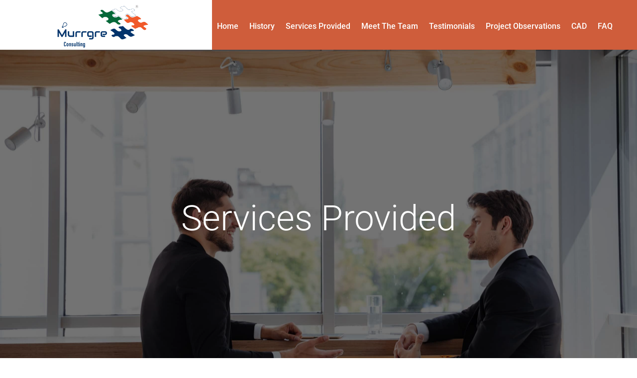

--- FILE ---
content_type: text/css
request_url: https://murrgreconsulting.com/wp-content/themes/divi-child-theme/style.css?ver=4.27.5
body_size: -269
content:
/*---------------------------------------------------------------------------------

 Theme Name:   DIVI Child Theme
 Theme URI:    http://www.elegantthemes.com
 Description:  DIVI Child Theme
 Author:       Elegant Themes
 Author URI:   http://www.elegantthemes.com
 Template:     Divi
 Version:      1.0.0
 License:      GNU General Public License v2 or later
 License URI:  http://www.gnu.org/licenses/gpl-2.0.html

------------------------------ ADDITIONAL CSS HERE ------------------------------*/

--- FILE ---
content_type: application/javascript
request_url: https://murrgreconsulting.com/wp-content/themes/divi-child-theme/dc-script.js?ver=6.8.3
body_size: 1212
content:
// Custom JS goes here ------------

(function() {
    // Override the addClass to prevent fixed header class from being added
    var addclass = jQuery.fn.addClass;
    jQuery.fn.addClass = function() {
        var result = addclass.apply(this, arguments);
        jQuery('#main-header').removeClass('et-fixed-header');
        return result;
    }
})();
jQuery(function($) {
    $('#main-header').removeClass('et-fixed-header');
});

jQuery(document).ready(function($) {

    /*   
    Class animate ; start animation
    Class animTgt_* ; ex. animTgt_fadeInLeftBounce custom in helpers or animate.css
    Class animPos_* ; animPos_top fires at top of page, animPos_center fires at center of page, animPos_top fires at top of page, animPos_scroll fires when in browser window scrolling up or down, scrollup and scrolldn fires only once in the scrolled direction
    Class animOffset1_* ; Fires when in the browser viewport ex animOffset1_88 the animation will fire when the viewport is 88px from the top
    Class animOffset2_* ; Fires when in the browser viewport ex animOffset1_-206 the animation will fire when the viewport is -206px from the bottom;
    Class animOut_* ; animation fired when leaving the viewport, ex. animOut_fadeOut
    Class animDelay_* ; the delay set in milliseconds before firing the animation
    Class animDuration_* ; the duration set in milliseconds for the animation
    Class animStartOpacity_* ; Starting opacity of the animation;
    */

    var $animEls = $('.animate');
    var $window = $(window);
    var lastWindowTop = 0;


    function viewport_check() {

        var windowHeight = $window.height();
        var windowWidth = $window.width();
        var windowTop = $window.scrollTop();
        var windowBottom = (windowTop + windowHeight);
        var windowCenter = Math.ceil(windowHeight / 2);

        var responsivePercentage = 100;

        if (windowTop > lastWindowTop) {

            var scrollDirection = 'down';

        } else {

            var scrollDirection = 'up';

        }

        lastWindowTop = windowTop;

        if (windowWidth < 981) {

            var responsivePercentage = 35;
        }

        if (windowWidth < 480) {
            var responsivePercentage = 15;
        }

        $.each($animEls, function() {

            var $el = $(this);
            var animTgt;
            var animPos;
            var animOffset1;
            var animOffset2;
            var animOut;
            var animDelay;
            var animDuration;
            var animStartOpacity;


            var elHeight = $el.outerHeight(true);
            var elTop = $el.offset().top;
            var elBottom = (elTop + elHeight);

            var classList = $(this).attr('class').split(/\s+/);
            $.each(classList, function(index, item) {

                if (item.indexOf("animTgt") >= 0) {

                    animTgtArray = item.split('_');
                    animTgt = animTgtArray[1];

                }

                if (item.indexOf("animPos") >= 0) {

                    animPosArray = item.split('_');
                    animPos = animPosArray[1];

                }

                if (item.indexOf("animOffset1") >= 0) {

                    animOffset1 = item.split('_');
                    animOffset1 = (parseInt(animOffset1[1] * responsivePercentage / 100));


                }

                if (item.indexOf("animOffset2") >= 0) {

                    animOffset2 = item.split('_');
                    animOffset2 = (parseInt(animOffset2[1] * responsivePercentage / 100));
                    //  console.log(animOffset2);

                }

                if (item.indexOf("animOut") >= 0) {

                    animOutArray = item.split('_');
                    animOut = animOutArray[1];

                }

                if (item.indexOf("animDelay") >= 0) {

                    animDelayArray = item.split('_');
                    animDelay = animDelayArray[1] + 'ms';

                    $el.css({
                        "-webkit-animation-delay": animDelay,
                        "animation-delay": animDelay
                    });
                }

                if (item.indexOf("animDuration") >= 0) {

                    animDurationArray = item.split('_');
                    animDuration = animDurationArray[1] + 'ms';

                    $el.css({
                        "-webkit-animation-duration": animDuration,
                        "animation-duration": animDuration
                    });
                }

                if (item.indexOf("animStartOpacity") >= 0) {

                    animStartOpacityArray = item.split('_');
                    animStartOpacity = animStartOpacityArray[1];

                    $el.css({ "opacity": animStartOpacity });
                }


            });

            if (animPos == 'none') {
                if ((elBottom >= windowTop) && (elTop <= windowBottom)) {
                    if (animOut) $el.removeClass(animOut);
                    $el.addClass(animTgt);
                } else {
                    if ($el.hasClass(animTgt)) {
                        $el.removeClass(animTgt);
                        if (animOut) $el.addClass(animOut);
                    }
                }
            } else {

                if (animPos == 'top') {

                    if (animOffset2) {

                        if (((windowTop + animOffset1) > elTop) && ((windowTop + animOffset2) < elBottom)) {
                            if (animOut) $el.removeClass(animOut);
                            $el.addClass(animTgt);
                        } else {
                            if ($el.hasClass(animTgt)) {
                                $el.removeClass(animTgt);
                                if (animOut) $el.addClass(animOut);
                            }
                        }

                    } else {

                        if ((windowTop + animOffset1) > elTop) {
                            if (animOut) $el.removeClass(animOut);
                            $el.addClass(animTgt);
                        } else {
                            if ($el.hasClass(animTgt)) {
                                $el.removeClass(animTgt);
                                if (animOut) $el.addClass(animOut);
                            }

                        }
                    }

                } else if (animPos == 'center') {

                    if (animOffset2) {
                        if (((windowTop + windowCenter + animOffset1) > elTop) && ((windowTop + windowCenter - animOffset2) < elBottom)) {
                            if (animOut) $el.removeClass(animOut);
                            $el.addClass(animTgt);
                        } else {
                            if ($el.hasClass(animTgt)) {
                                $el.removeClass(animTgt);
                                if (animOut) $el.addClass(animOut);
                            }
                        }

                    } else {

                        if ((windowTop + windowCenter) > elTop) {
                            if (animOut) $el.removeClass(animOut);
                            $el.addClass(animTgt);
                        } else {
                            if ($el.hasClass(animTgt)) {
                                $el.removeClass(animTgt);
                                if (animOut) $el.addClass(animOut);
                            }
                        }
                    }

                } else if (animPos == 'scroll' || animPos == 'scrollup' || animPos == 'scrolldn') {

                    if (animPos == 'scroll') {

                        if (animOffset2 && scrollDirection) {

                            //console.log(windowBottom + ':' + windowBottom + animOffset2);
                            if (viewportIn(elTop, windowTop + animOffset1, windowBottom + animOffset2) && scrollDirection) {
                                if (animOut) $el.removeClass(animOut);
                                $el.addClass(animTgt);
                            } else {
                                if (scrollDirection) {
                                    if ($el.hasClass(animTgt)) {
                                        $el.removeClass(animTgt);
                                        if (animOut) $el.addClass(animOut);
                                    }
                                }
                            }
                        } else {

                            if (viewportIn(elTop, windowTop + animOffset1, windowBottom) && scrollDirection) {
                                if (animOut) $el.removeClass(animOut);
                                $el.addClass(animTgt);

                            } else {
                                if (scrollDirection) {
                                    if ($el.hasClass(animTgt)) {
                                        $el.removeClass(animTgt);
                                        if (animOut) $el.addClass(animOut);
                                    }
                                }
                            }
                        }

                    } else if (animPos == 'scrollup') {

                        if (animOffset2 && scrollDirection == 'up') {
                            if (viewportIn(elTop, windowTop + animOffset1, windowBottom + animOffset2) && scrollDirection == 'up') {
                                if (animOut) $el.removeClass(animOut);
                                $el.addClass(animTgt);
                            } else {
                                if (scrollDirection == 'up') {
                                    if ($el.hasClass(animTgt)) {
                                        $el.removeClass(animTgt);
                                        if (animOut) $el.addClass(animOut);
                                    }
                                }
                            }
                        } else {

                            if (viewportIn(elTop, windowTop + animOffset1, windowBottom) && scrollDirection == 'up') {
                                if (animOut) $el.removeClass(animOut);
                                $el.addClass(animTgt);

                            } else {
                                if (scrollDirection == 'up') {
                                    if ($el.hasClass(animTgt)) {
                                        $el.removeClass(animTgt);
                                        if (animOut) $el.addClass(animOut);
                                    }
                                }
                            }
                        }

                    } else if (animPos == 'scrolldn') {

                        if (animOffset2 && scrollDirection == 'down') {
                            if (viewportIn(elTop, windowTop + animOffset2, windowBottom + animOffset1) && scrollDirection == 'down') {
                                if (animOut) $el.removeClass(animOut);
                                $el.addClass(animTgt);
                            } else {
                                if (scrollDirection == 'down') {
                                    if ($el.hasClass(animTgt)) {
                                        $el.removeClass(animTgt);
                                        if (animOut) $el.addClass(animOut);
                                    }
                                }
                            }
                        } else {

                            if (viewportIn(elTop, windowTop, windowBottom + animOffset1) && scrollDirection == 'down') {
                                if (animOut) $el.removeClass(animOut);
                                $el.addClass(animTgt);

                            } else {
                                if (scrollDirection == 'down') {
                                    if ($el.hasClass(animTgt)) {
                                        $el.removeClass(animTgt);
                                        if (animOut) $el.addClass(animOut);
                                    }
                                }
                            }
                        }
                    }

                }

            }

        });

    };

    function viewportIn(pos, top, bottom) {
        if (pos >= top && pos <= bottom) {
            return true;
        } else {
            return false;
        }
    }

    function viewportOut(pos, top, bottom) {
        //console.log("out" + top + ' > ' + pos + ' or ' + bottom + ' < ' + pos);
        if (top > pos || bottom < pos) {
            return true;
        } else {
            return false;
        }
    }

    $window.on('scroll resize', viewport_check);
    $window.trigger('scroll');


});